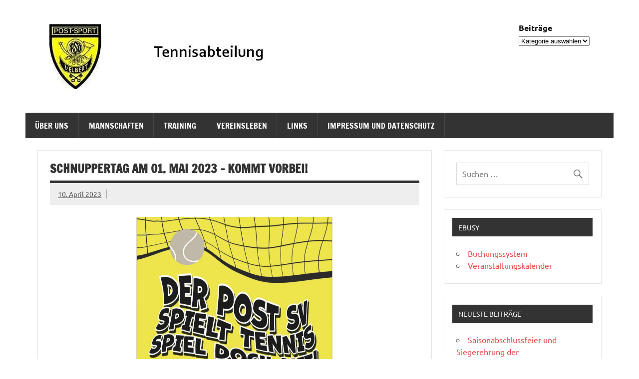

--- FILE ---
content_type: text/html; charset=UTF-8
request_url: https://www.psv-tennis.de/?p=11453
body_size: 12072
content:
<!DOCTYPE html><!-- HTML 5 -->
<html lang="de">

<head>
<meta charset="UTF-8" />
<meta name="viewport" content="width=device-width, initial-scale=1">
<link rel="profile" href="http://gmpg.org/xfn/11" />
<link rel="pingback" href="https://www.psv-tennis.de/xmlrpc.php" />

<title>Schnuppertag am 01. Mai 2023 &#8211; Kommt vorbei! &#8211; PSV Tennisabteilung Velbert</title>
<meta name='robots' content='max-image-preview:large' />
<link rel='dns-prefetch' href='//www.psv-tennis.de' />
<link rel="alternate" type="application/rss+xml" title="PSV Tennisabteilung Velbert &raquo; Feed" href="https://www.psv-tennis.de/?feed=rss2" />
<link rel="alternate" type="application/rss+xml" title="PSV Tennisabteilung Velbert &raquo; Kommentar-Feed" href="https://www.psv-tennis.de/?feed=comments-rss2" />
<link rel="alternate" title="oEmbed (JSON)" type="application/json+oembed" href="https://www.psv-tennis.de/index.php?rest_route=%2Foembed%2F1.0%2Fembed&#038;url=https%3A%2F%2Fwww.psv-tennis.de%2F%3Fp%3D11453" />
<link rel="alternate" title="oEmbed (XML)" type="text/xml+oembed" href="https://www.psv-tennis.de/index.php?rest_route=%2Foembed%2F1.0%2Fembed&#038;url=https%3A%2F%2Fwww.psv-tennis.de%2F%3Fp%3D11453&#038;format=xml" />
<style id='wp-img-auto-sizes-contain-inline-css' type='text/css'>
img:is([sizes=auto i],[sizes^="auto," i]){contain-intrinsic-size:3000px 1500px}
/*# sourceURL=wp-img-auto-sizes-contain-inline-css */
</style>
<link rel='stylesheet' id='dynamicnews-custom-fonts-css' href='https://www.psv-tennis.de/wp-content/themes/dynamic-news-lite/css/custom-fonts.css?ver=20180413' type='text/css' media='all' />
<style id='wp-emoji-styles-inline-css' type='text/css'>

	img.wp-smiley, img.emoji {
		display: inline !important;
		border: none !important;
		box-shadow: none !important;
		height: 1em !important;
		width: 1em !important;
		margin: 0 0.07em !important;
		vertical-align: -0.1em !important;
		background: none !important;
		padding: 0 !important;
	}
/*# sourceURL=wp-emoji-styles-inline-css */
</style>
<style id='wp-block-library-inline-css' type='text/css'>
:root{--wp-block-synced-color:#7a00df;--wp-block-synced-color--rgb:122,0,223;--wp-bound-block-color:var(--wp-block-synced-color);--wp-editor-canvas-background:#ddd;--wp-admin-theme-color:#007cba;--wp-admin-theme-color--rgb:0,124,186;--wp-admin-theme-color-darker-10:#006ba1;--wp-admin-theme-color-darker-10--rgb:0,107,160.5;--wp-admin-theme-color-darker-20:#005a87;--wp-admin-theme-color-darker-20--rgb:0,90,135;--wp-admin-border-width-focus:2px}@media (min-resolution:192dpi){:root{--wp-admin-border-width-focus:1.5px}}.wp-element-button{cursor:pointer}:root .has-very-light-gray-background-color{background-color:#eee}:root .has-very-dark-gray-background-color{background-color:#313131}:root .has-very-light-gray-color{color:#eee}:root .has-very-dark-gray-color{color:#313131}:root .has-vivid-green-cyan-to-vivid-cyan-blue-gradient-background{background:linear-gradient(135deg,#00d084,#0693e3)}:root .has-purple-crush-gradient-background{background:linear-gradient(135deg,#34e2e4,#4721fb 50%,#ab1dfe)}:root .has-hazy-dawn-gradient-background{background:linear-gradient(135deg,#faaca8,#dad0ec)}:root .has-subdued-olive-gradient-background{background:linear-gradient(135deg,#fafae1,#67a671)}:root .has-atomic-cream-gradient-background{background:linear-gradient(135deg,#fdd79a,#004a59)}:root .has-nightshade-gradient-background{background:linear-gradient(135deg,#330968,#31cdcf)}:root .has-midnight-gradient-background{background:linear-gradient(135deg,#020381,#2874fc)}:root{--wp--preset--font-size--normal:16px;--wp--preset--font-size--huge:42px}.has-regular-font-size{font-size:1em}.has-larger-font-size{font-size:2.625em}.has-normal-font-size{font-size:var(--wp--preset--font-size--normal)}.has-huge-font-size{font-size:var(--wp--preset--font-size--huge)}.has-text-align-center{text-align:center}.has-text-align-left{text-align:left}.has-text-align-right{text-align:right}.has-fit-text{white-space:nowrap!important}#end-resizable-editor-section{display:none}.aligncenter{clear:both}.items-justified-left{justify-content:flex-start}.items-justified-center{justify-content:center}.items-justified-right{justify-content:flex-end}.items-justified-space-between{justify-content:space-between}.screen-reader-text{border:0;clip-path:inset(50%);height:1px;margin:-1px;overflow:hidden;padding:0;position:absolute;width:1px;word-wrap:normal!important}.screen-reader-text:focus{background-color:#ddd;clip-path:none;color:#444;display:block;font-size:1em;height:auto;left:5px;line-height:normal;padding:15px 23px 14px;text-decoration:none;top:5px;width:auto;z-index:100000}html :where(.has-border-color){border-style:solid}html :where([style*=border-top-color]){border-top-style:solid}html :where([style*=border-right-color]){border-right-style:solid}html :where([style*=border-bottom-color]){border-bottom-style:solid}html :where([style*=border-left-color]){border-left-style:solid}html :where([style*=border-width]){border-style:solid}html :where([style*=border-top-width]){border-top-style:solid}html :where([style*=border-right-width]){border-right-style:solid}html :where([style*=border-bottom-width]){border-bottom-style:solid}html :where([style*=border-left-width]){border-left-style:solid}html :where(img[class*=wp-image-]){height:auto;max-width:100%}:where(figure){margin:0 0 1em}html :where(.is-position-sticky){--wp-admin--admin-bar--position-offset:var(--wp-admin--admin-bar--height,0px)}@media screen and (max-width:600px){html :where(.is-position-sticky){--wp-admin--admin-bar--position-offset:0px}}

/*# sourceURL=wp-block-library-inline-css */
</style><style id='global-styles-inline-css' type='text/css'>
:root{--wp--preset--aspect-ratio--square: 1;--wp--preset--aspect-ratio--4-3: 4/3;--wp--preset--aspect-ratio--3-4: 3/4;--wp--preset--aspect-ratio--3-2: 3/2;--wp--preset--aspect-ratio--2-3: 2/3;--wp--preset--aspect-ratio--16-9: 16/9;--wp--preset--aspect-ratio--9-16: 9/16;--wp--preset--color--black: #353535;--wp--preset--color--cyan-bluish-gray: #abb8c3;--wp--preset--color--white: #ffffff;--wp--preset--color--pale-pink: #f78da7;--wp--preset--color--vivid-red: #cf2e2e;--wp--preset--color--luminous-vivid-orange: #ff6900;--wp--preset--color--luminous-vivid-amber: #fcb900;--wp--preset--color--light-green-cyan: #7bdcb5;--wp--preset--color--vivid-green-cyan: #00d084;--wp--preset--color--pale-cyan-blue: #8ed1fc;--wp--preset--color--vivid-cyan-blue: #0693e3;--wp--preset--color--vivid-purple: #9b51e0;--wp--preset--color--primary: #e84747;--wp--preset--color--light-gray: #f0f0f0;--wp--preset--color--dark-gray: #777777;--wp--preset--gradient--vivid-cyan-blue-to-vivid-purple: linear-gradient(135deg,rgb(6,147,227) 0%,rgb(155,81,224) 100%);--wp--preset--gradient--light-green-cyan-to-vivid-green-cyan: linear-gradient(135deg,rgb(122,220,180) 0%,rgb(0,208,130) 100%);--wp--preset--gradient--luminous-vivid-amber-to-luminous-vivid-orange: linear-gradient(135deg,rgb(252,185,0) 0%,rgb(255,105,0) 100%);--wp--preset--gradient--luminous-vivid-orange-to-vivid-red: linear-gradient(135deg,rgb(255,105,0) 0%,rgb(207,46,46) 100%);--wp--preset--gradient--very-light-gray-to-cyan-bluish-gray: linear-gradient(135deg,rgb(238,238,238) 0%,rgb(169,184,195) 100%);--wp--preset--gradient--cool-to-warm-spectrum: linear-gradient(135deg,rgb(74,234,220) 0%,rgb(151,120,209) 20%,rgb(207,42,186) 40%,rgb(238,44,130) 60%,rgb(251,105,98) 80%,rgb(254,248,76) 100%);--wp--preset--gradient--blush-light-purple: linear-gradient(135deg,rgb(255,206,236) 0%,rgb(152,150,240) 100%);--wp--preset--gradient--blush-bordeaux: linear-gradient(135deg,rgb(254,205,165) 0%,rgb(254,45,45) 50%,rgb(107,0,62) 100%);--wp--preset--gradient--luminous-dusk: linear-gradient(135deg,rgb(255,203,112) 0%,rgb(199,81,192) 50%,rgb(65,88,208) 100%);--wp--preset--gradient--pale-ocean: linear-gradient(135deg,rgb(255,245,203) 0%,rgb(182,227,212) 50%,rgb(51,167,181) 100%);--wp--preset--gradient--electric-grass: linear-gradient(135deg,rgb(202,248,128) 0%,rgb(113,206,126) 100%);--wp--preset--gradient--midnight: linear-gradient(135deg,rgb(2,3,129) 0%,rgb(40,116,252) 100%);--wp--preset--font-size--small: 13px;--wp--preset--font-size--medium: 20px;--wp--preset--font-size--large: 36px;--wp--preset--font-size--x-large: 42px;--wp--preset--spacing--20: 0.44rem;--wp--preset--spacing--30: 0.67rem;--wp--preset--spacing--40: 1rem;--wp--preset--spacing--50: 1.5rem;--wp--preset--spacing--60: 2.25rem;--wp--preset--spacing--70: 3.38rem;--wp--preset--spacing--80: 5.06rem;--wp--preset--shadow--natural: 6px 6px 9px rgba(0, 0, 0, 0.2);--wp--preset--shadow--deep: 12px 12px 50px rgba(0, 0, 0, 0.4);--wp--preset--shadow--sharp: 6px 6px 0px rgba(0, 0, 0, 0.2);--wp--preset--shadow--outlined: 6px 6px 0px -3px rgb(255, 255, 255), 6px 6px rgb(0, 0, 0);--wp--preset--shadow--crisp: 6px 6px 0px rgb(0, 0, 0);}:where(.is-layout-flex){gap: 0.5em;}:where(.is-layout-grid){gap: 0.5em;}body .is-layout-flex{display: flex;}.is-layout-flex{flex-wrap: wrap;align-items: center;}.is-layout-flex > :is(*, div){margin: 0;}body .is-layout-grid{display: grid;}.is-layout-grid > :is(*, div){margin: 0;}:where(.wp-block-columns.is-layout-flex){gap: 2em;}:where(.wp-block-columns.is-layout-grid){gap: 2em;}:where(.wp-block-post-template.is-layout-flex){gap: 1.25em;}:where(.wp-block-post-template.is-layout-grid){gap: 1.25em;}.has-black-color{color: var(--wp--preset--color--black) !important;}.has-cyan-bluish-gray-color{color: var(--wp--preset--color--cyan-bluish-gray) !important;}.has-white-color{color: var(--wp--preset--color--white) !important;}.has-pale-pink-color{color: var(--wp--preset--color--pale-pink) !important;}.has-vivid-red-color{color: var(--wp--preset--color--vivid-red) !important;}.has-luminous-vivid-orange-color{color: var(--wp--preset--color--luminous-vivid-orange) !important;}.has-luminous-vivid-amber-color{color: var(--wp--preset--color--luminous-vivid-amber) !important;}.has-light-green-cyan-color{color: var(--wp--preset--color--light-green-cyan) !important;}.has-vivid-green-cyan-color{color: var(--wp--preset--color--vivid-green-cyan) !important;}.has-pale-cyan-blue-color{color: var(--wp--preset--color--pale-cyan-blue) !important;}.has-vivid-cyan-blue-color{color: var(--wp--preset--color--vivid-cyan-blue) !important;}.has-vivid-purple-color{color: var(--wp--preset--color--vivid-purple) !important;}.has-black-background-color{background-color: var(--wp--preset--color--black) !important;}.has-cyan-bluish-gray-background-color{background-color: var(--wp--preset--color--cyan-bluish-gray) !important;}.has-white-background-color{background-color: var(--wp--preset--color--white) !important;}.has-pale-pink-background-color{background-color: var(--wp--preset--color--pale-pink) !important;}.has-vivid-red-background-color{background-color: var(--wp--preset--color--vivid-red) !important;}.has-luminous-vivid-orange-background-color{background-color: var(--wp--preset--color--luminous-vivid-orange) !important;}.has-luminous-vivid-amber-background-color{background-color: var(--wp--preset--color--luminous-vivid-amber) !important;}.has-light-green-cyan-background-color{background-color: var(--wp--preset--color--light-green-cyan) !important;}.has-vivid-green-cyan-background-color{background-color: var(--wp--preset--color--vivid-green-cyan) !important;}.has-pale-cyan-blue-background-color{background-color: var(--wp--preset--color--pale-cyan-blue) !important;}.has-vivid-cyan-blue-background-color{background-color: var(--wp--preset--color--vivid-cyan-blue) !important;}.has-vivid-purple-background-color{background-color: var(--wp--preset--color--vivid-purple) !important;}.has-black-border-color{border-color: var(--wp--preset--color--black) !important;}.has-cyan-bluish-gray-border-color{border-color: var(--wp--preset--color--cyan-bluish-gray) !important;}.has-white-border-color{border-color: var(--wp--preset--color--white) !important;}.has-pale-pink-border-color{border-color: var(--wp--preset--color--pale-pink) !important;}.has-vivid-red-border-color{border-color: var(--wp--preset--color--vivid-red) !important;}.has-luminous-vivid-orange-border-color{border-color: var(--wp--preset--color--luminous-vivid-orange) !important;}.has-luminous-vivid-amber-border-color{border-color: var(--wp--preset--color--luminous-vivid-amber) !important;}.has-light-green-cyan-border-color{border-color: var(--wp--preset--color--light-green-cyan) !important;}.has-vivid-green-cyan-border-color{border-color: var(--wp--preset--color--vivid-green-cyan) !important;}.has-pale-cyan-blue-border-color{border-color: var(--wp--preset--color--pale-cyan-blue) !important;}.has-vivid-cyan-blue-border-color{border-color: var(--wp--preset--color--vivid-cyan-blue) !important;}.has-vivid-purple-border-color{border-color: var(--wp--preset--color--vivid-purple) !important;}.has-vivid-cyan-blue-to-vivid-purple-gradient-background{background: var(--wp--preset--gradient--vivid-cyan-blue-to-vivid-purple) !important;}.has-light-green-cyan-to-vivid-green-cyan-gradient-background{background: var(--wp--preset--gradient--light-green-cyan-to-vivid-green-cyan) !important;}.has-luminous-vivid-amber-to-luminous-vivid-orange-gradient-background{background: var(--wp--preset--gradient--luminous-vivid-amber-to-luminous-vivid-orange) !important;}.has-luminous-vivid-orange-to-vivid-red-gradient-background{background: var(--wp--preset--gradient--luminous-vivid-orange-to-vivid-red) !important;}.has-very-light-gray-to-cyan-bluish-gray-gradient-background{background: var(--wp--preset--gradient--very-light-gray-to-cyan-bluish-gray) !important;}.has-cool-to-warm-spectrum-gradient-background{background: var(--wp--preset--gradient--cool-to-warm-spectrum) !important;}.has-blush-light-purple-gradient-background{background: var(--wp--preset--gradient--blush-light-purple) !important;}.has-blush-bordeaux-gradient-background{background: var(--wp--preset--gradient--blush-bordeaux) !important;}.has-luminous-dusk-gradient-background{background: var(--wp--preset--gradient--luminous-dusk) !important;}.has-pale-ocean-gradient-background{background: var(--wp--preset--gradient--pale-ocean) !important;}.has-electric-grass-gradient-background{background: var(--wp--preset--gradient--electric-grass) !important;}.has-midnight-gradient-background{background: var(--wp--preset--gradient--midnight) !important;}.has-small-font-size{font-size: var(--wp--preset--font-size--small) !important;}.has-medium-font-size{font-size: var(--wp--preset--font-size--medium) !important;}.has-large-font-size{font-size: var(--wp--preset--font-size--large) !important;}.has-x-large-font-size{font-size: var(--wp--preset--font-size--x-large) !important;}
/*# sourceURL=global-styles-inline-css */
</style>

<style id='classic-theme-styles-inline-css' type='text/css'>
/*! This file is auto-generated */
.wp-block-button__link{color:#fff;background-color:#32373c;border-radius:9999px;box-shadow:none;text-decoration:none;padding:calc(.667em + 2px) calc(1.333em + 2px);font-size:1.125em}.wp-block-file__button{background:#32373c;color:#fff;text-decoration:none}
/*# sourceURL=/wp-includes/css/classic-themes.min.css */
</style>
<link rel='stylesheet' id='dynamicnewslite-stylesheet-css' href='https://www.psv-tennis.de/wp-content/themes/dynamic-news-lite/style.css?ver=1.6.8' type='text/css' media='all' />
<style id='dynamicnewslite-stylesheet-inline-css' type='text/css'>
.site-title, .site-description {
	position: absolute;
	clip: rect(1px, 1px, 1px, 1px);
}
/*# sourceURL=dynamicnewslite-stylesheet-inline-css */
</style>
<link rel='stylesheet' id='genericons-css' href='https://www.psv-tennis.de/wp-content/themes/dynamic-news-lite/css/genericons/genericons.css?ver=3.4.1' type='text/css' media='all' />
<link rel='stylesheet' id='themezee-related-posts-css' href='https://www.psv-tennis.de/wp-content/themes/dynamic-news-lite/css/themezee-related-posts.css?ver=20160421' type='text/css' media='all' />
<link rel='stylesheet' id='multilevelnav_style-css' href='https://www.psv-tennis.de/?mlnmenu=css&#038;ver=6.9' type='text/css' media='all' />
<script type="text/javascript" src="https://www.psv-tennis.de/wp-includes/js/jquery/jquery.min.js?ver=3.7.1" id="jquery-core-js"></script>
<script type="text/javascript" src="https://www.psv-tennis.de/wp-includes/js/jquery/jquery-migrate.min.js?ver=3.4.1" id="jquery-migrate-js"></script>
<script type="text/javascript" id="dynamicnewslite-jquery-navigation-js-extra">
/* <![CDATA[ */
var dynamicnews_menu_title = {"text":"Men\u00fc"};
//# sourceURL=dynamicnewslite-jquery-navigation-js-extra
/* ]]> */
</script>
<script type="text/javascript" src="https://www.psv-tennis.de/wp-content/themes/dynamic-news-lite/js/navigation.js?ver=20210324" id="dynamicnewslite-jquery-navigation-js"></script>
<script type="text/javascript" id="dynamicnewslite-jquery-sidebar-js-extra">
/* <![CDATA[ */
var dynamicnews_sidebar_title = {"text":"Seitenleiste"};
//# sourceURL=dynamicnewslite-jquery-sidebar-js-extra
/* ]]> */
</script>
<script type="text/javascript" src="https://www.psv-tennis.de/wp-content/themes/dynamic-news-lite/js/sidebar.js?ver=20210324" id="dynamicnewslite-jquery-sidebar-js"></script>
<script type="text/javascript" src="https://www.psv-tennis.de/wp-content/plugins/multi-level-navigation-plugin/scripts/superfish.js?ver=1.4.8" id="superfish-js"></script>
<link rel="https://api.w.org/" href="https://www.psv-tennis.de/index.php?rest_route=/" /><link rel="alternate" title="JSON" type="application/json" href="https://www.psv-tennis.de/index.php?rest_route=/wp/v2/posts/11453" /><link rel="EditURI" type="application/rsd+xml" title="RSD" href="https://www.psv-tennis.de/xmlrpc.php?rsd" />
<meta name="generator" content="WordPress 6.9" />
<link rel="canonical" href="https://www.psv-tennis.de/?p=11453" />
<link rel='shortlink' href='https://www.psv-tennis.de/?p=11453' />

<!-- Multi-level Navigation Plugin v2.3.6 by Ryan Hellyer ... https://geek.hellyer.kiwi/multi-level-navigation/ -->
<!--[if lte IE 7]><script type="text/javascript" src="https://www.psv-tennis.de/wp-content/plugins/multi-level-navigation-plugin/scripts/suckerfish_ie.js"></script><![endif]--><script>jQuery(document).ready(function() {
	jQuery("ul.sf-menu").superfish({
		animation:     {opacity:"show",height:"show"},  // fade-in and slide-down animation
		delay:        0,                            // delay on mouseout
		speed:        "normal",  // animation speed
		autoArrows:   "",  // enable generation of arrow mark-up
		dropShadows:  ""  // enable drop shadows
	});
});
/**
* hoverIntent is similar to jQuery's built-in "hover" function except that
* instead of firing the onMouseOver event immediately, hoverIntent checks
* to see if the user's mouse has slowed down (beneath the sensitivity
* threshold) before firing the onMouseOver event.
*
* hoverIntent r5 // 2007.03.27 // jQuery 1.1.2+
* <http://cherne.net/brian/resources/jquery.hoverIntent.html>
*
* hoverIntent is currently available for use in all personal or commercial
* projects under both MIT and GPL licenses. This means that you can choose
* the license that best suits your project, and use it accordingly.
*
* // basic usage (just like .hover) receives onMouseOver and onMouseOut functions
* $("ul li").hoverIntent( showNav , hideNav );
*
* // advanced usage receives configuration object only
* $("ul li").hoverIntent({
*	sensitivity: 7, // number = sensitivity threshold (must be 1 or higher)
*	interval: 100,   // number = milliseconds of polling interval
*	over: showNav,  // function = onMouseOver callback (required)
*	timeout: 0,   // number = milliseconds delay before onMouseOut function call
*	out: hideNav    // function = onMouseOut callback (required)
* });
*
* @param  f  onMouseOver function || An object with configuration options
* @param  g  onMouseOut function  || Nothing (use configuration options object)
* @author    Brian Cherne <brian@cherne.net>
*/
(function($) {
	$.fn.hoverIntent = function(f,g) {
		// default configuration options
		var cfg = {
			sensitivity: 10,
			interval: 200,
			timeout: 0
		};
		// override configuration options with user supplied object
		cfg = $.extend(cfg, g ? { over: f, out: g } : f );

		// instantiate variables
		// cX, cY = current X and Y position of mouse, updated by mousemove event
		// pX, pY = previous X and Y position of mouse, set by mouseover and polling interval
		var cX, cY, pX, pY;

		// A private function for getting mouse position
		var track = function(ev) {
			cX = ev.pageX;
			cY = ev.pageY;
		};

		// A private function for comparing current and previous mouse position
		var compare = function(ev,ob) {
			ob.hoverIntent_t = clearTimeout(ob.hoverIntent_t);
			// compare mouse positions to see if they've crossed the threshold
			if ( ( Math.abs(pX-cX) + Math.abs(pY-cY) ) < cfg.sensitivity ) {
				$(ob).unbind("mousemove",track);
				// set hoverIntent state to true (so mouseOut can be called)
				ob.hoverIntent_s = 1;
				return cfg.over.apply(ob,[ev]);
			} else {
				// set previous coordinates for next time
				pX = cX; pY = cY;
				// use self-calling timeout, guarantees intervals are spaced out properly (avoids JavaScript timer bugs)
				ob.hoverIntent_t = setTimeout( function(){compare(ev, ob);} , cfg.interval );
			}
		};

		// A private function for delaying the mouseOut function
		var delay = function(ev,ob) {
			ob.hoverIntent_t = clearTimeout(ob.hoverIntent_t);
			ob.hoverIntent_s = 0;
			return cfg.out.apply(ob,[ev]);
		};

		// A private function for handling mouse 'hovering'
		var handleHover = function(e) {
			// next three lines copied from jQuery.hover, ignore children onMouseOver/onMouseOut
			var p = (e.type == "mouseover" ? e.fromElement : e.toElement) || e.relatedTarget;
			while ( p && p != this ) { try { p = p.parentNode; } catch(e) { p = this; } }
			if ( p == this ) { return false; }

			// copy objects to be passed into t (required for event object to be passed in IE)
			var ev = jQuery.extend({},e);
			var ob = this;

			// cancel hoverIntent timer if it exists
			if (ob.hoverIntent_t) { ob.hoverIntent_t = clearTimeout(ob.hoverIntent_t); }

			// else e.type == "onmouseover"
			if (e.type == "mouseover") {
				// set "previous" X and Y position based on initial entry point
				pX = ev.pageX; pY = ev.pageY;
				// update "current" X and Y position based on mousemove
				$(ob).bind("mousemove",track);
				// start polling interval (self-calling timeout) to compare mouse coordinates over time
				if (ob.hoverIntent_s != 1) { ob.hoverIntent_t = setTimeout( function(){compare(ev,ob);} , cfg.interval );}

			// else e.type == "onmouseout"
			} else {
				// unbind expensive mousemove event
				$(ob).unbind("mousemove",track);
				// if hoverIntent state is true, then call the mouseOut function after the specified delay
				if (ob.hoverIntent_s == 1) { ob.hoverIntent_t = setTimeout( function(){delay(ev,ob);} , cfg.timeout );}
			}
		};

		// bind the function to the two event listeners
		return this.mouseover(handleHover).mouseout(handleHover);
	};
})(jQuery);
</script><style type="text/css" id="custom-background-css">
body.custom-background { background-color: #ffffff; }
</style>
	<link rel="icon" href="https://www.psv-tennis.de/wp-content/uploads/2020/03/cropped-posthorn-e1584606472839-1-32x32.jpg" sizes="32x32" />
<link rel="icon" href="https://www.psv-tennis.de/wp-content/uploads/2020/03/cropped-posthorn-e1584606472839-1-192x192.jpg" sizes="192x192" />
<link rel="apple-touch-icon" href="https://www.psv-tennis.de/wp-content/uploads/2020/03/cropped-posthorn-e1584606472839-1-180x180.jpg" />
<meta name="msapplication-TileImage" content="https://www.psv-tennis.de/wp-content/uploads/2020/03/cropped-posthorn-e1584606472839-1-270x270.jpg" />
</head>

<body class="wp-singular post-template-default single single-post postid-11453 single-format-standard custom-background wp-custom-logo wp-theme-dynamic-news-lite flat-layout sliding-sidebar mobile-header-none">

<a class="skip-link screen-reader-text" href="#content">Zum Inhalt springen</a>

<div id="wrapper" class="hfeed">

	<div id="topnavi-wrap">
		
	<div id="topnavi" class="container clearfix">

		
	</div>
	</div>

	<div id="header-wrap">

		<header id="header" class="container clearfix" role="banner">

			<div id="logo" class="clearfix">

				<a href="https://www.psv-tennis.de/" class="custom-logo-link" rel="home"><img width="605" height="130" src="https://www.psv-tennis.de/wp-content/uploads/2020/03/TEST1.jpg" class="custom-logo" alt="PSV Tennisabteilung Velbert" decoding="async" fetchpriority="high" srcset="https://www.psv-tennis.de/wp-content/uploads/2020/03/TEST1.jpg 605w, https://www.psv-tennis.de/wp-content/uploads/2020/03/TEST1-300x64.jpg 300w" sizes="(max-width: 605px) 100vw, 605px" /></a>				
		<p class="site-title"><a href="https://www.psv-tennis.de/" rel="home">PSV Tennisabteilung Velbert</a></p>

					
			<p class="site-description">Informationen der Tennisabteilung des PSV Velbert</p>

		
			</div>

			<div id="header-content" class="clearfix">
				
	<div class="header-widgets clearfix">
		<aside id="categories-3" class="header-widget widget_categories"><h4 class="header-widget-title">Beiträge</h4><form action="https://www.psv-tennis.de" method="get"><label class="screen-reader-text" for="cat">Beiträge</label><select  name='cat' id='cat' class='postform'>
	<option value='-1'>Kategorie auswählen</option>
	<option class="level-0" value="1">NEWS</option>
	<option class="level-1" value="8">&nbsp;&nbsp;&nbsp;Ganz aktuell</option>
	<option class="level-1" value="16">&nbsp;&nbsp;&nbsp;PSV-Jugend</option>
</select>
</form><script type="text/javascript">
/* <![CDATA[ */

( ( dropdownId ) => {
	const dropdown = document.getElementById( dropdownId );
	function onSelectChange() {
		setTimeout( () => {
			if ( 'escape' === dropdown.dataset.lastkey ) {
				return;
			}
			if ( dropdown.value && parseInt( dropdown.value ) > 0 && dropdown instanceof HTMLSelectElement ) {
				dropdown.parentElement.submit();
			}
		}, 250 );
	}
	function onKeyUp( event ) {
		if ( 'Escape' === event.key ) {
			dropdown.dataset.lastkey = 'escape';
		} else {
			delete dropdown.dataset.lastkey;
		}
	}
	function onClick() {
		delete dropdown.dataset.lastkey;
	}
	dropdown.addEventListener( 'keyup', onKeyUp );
	dropdown.addEventListener( 'click', onClick );
	dropdown.addEventListener( 'change', onSelectChange );
})( "cat" );

//# sourceURL=WP_Widget_Categories%3A%3Awidget
/* ]]> */
</script>
</aside>	</div><!-- .header-widgets -->

			</div>

		</header>

	</div>

	<div id="navi-wrap">
		<nav id="mainnav" class="container clearfix" role="navigation">
			<ul id="mainnav-menu" class="main-navigation-menu menu"><li class="page_item page-item-594 page_item_has_children"><a href="https://www.psv-tennis.de/?page_id=594">Über uns</a>
<ul class='children'>
	<li class="page_item page-item-1019"><a href="https://www.psv-tennis.de/?page_id=1019">Willkommen bei uns</a></li>
	<li class="page_item page-item-459"><a href="https://www.psv-tennis.de/?page_id=459">wir stehen für</a></li>
	<li class="page_item page-item-630"><a href="https://www.psv-tennis.de/?page_id=630">Abteilungsleitung / Kontakt</a></li>
	<li class="page_item page-item-634"><a href="https://www.psv-tennis.de/?page_id=634">Anfahrt</a></li>
	<li class="page_item page-item-648"><a href="https://www.psv-tennis.de/?page_id=648">Aufnahme und Beiträge</a></li>
</ul>
</li>
<li class="page_item page-item-432 page_item_has_children"><a href="https://www.psv-tennis.de/?page_id=432">Mannschaften</a>
<ul class='children'>
	<li class="page_item page-item-6283"><a href="https://www.psv-tennis.de/?page_id=6283">Medenspiele Spielplan</a></li>
	<li class="page_item page-item-10129"><a href="https://www.psv-tennis.de/?page_id=10129">Damen 40</a></li>
	<li class="page_item page-item-3063"><a href="https://www.psv-tennis.de/?page_id=3063">Damen 50</a></li>
	<li class="page_item page-item-452"><a href="https://www.psv-tennis.de/?page_id=452">Herren 30</a></li>
	<li class="page_item page-item-3066"><a href="https://www.psv-tennis.de/?page_id=3066">Herren 50</a></li>
	<li class="page_item page-item-443"><a href="https://www.psv-tennis.de/?page_id=443">Damen 30 (Winter)</a></li>
	<li class="page_item page-item-11347"><a href="https://www.psv-tennis.de/?page_id=11347">Herren 40 (Winter)</a></li>
	<li class="page_item page-item-704"><a href="https://www.psv-tennis.de/?page_id=704">Hobby-Herren 65+</a></li>
	<li class="page_item page-item-11647"><a href="https://www.psv-tennis.de/?page_id=11647">Mixed</a></li>
</ul>
</li>
<li class="page_item page-item-843"><a href="https://www.psv-tennis.de/?page_id=843">Training</a></li>
<li class="page_item page-item-10436 page_item_has_children"><a href="https://www.psv-tennis.de/?page_id=10436">Vereinsleben</a>
<ul class='children'>
	<li class="page_item page-item-10496"><a href="https://www.psv-tennis.de/?page_id=10496">Jugend</a></li>
	<li class="page_item page-item-932"><a href="https://www.psv-tennis.de/?page_id=932">Bewirtung</a></li>
	<li class="page_item page-item-802 page_item_has_children"><a href="https://www.psv-tennis.de/?page_id=802">Sportausschuss</a>
	<ul class='children'>
		<li class="page_item page-item-6623"><a href="https://www.psv-tennis.de/?page_id=6623">LK Race</a></li>
	</ul>
</li>
	<li class="page_item page-item-835"><a href="https://www.psv-tennis.de/?page_id=835">Boule</a></li>
	<li class="page_item page-item-821"><a href="https://www.psv-tennis.de/?page_id=821">Oldies</a></li>
	<li class="page_item page-item-550 page_item_has_children"><a href="https://www.psv-tennis.de/?page_id=550">Fotos</a>
	<ul class='children'>
		<li class="page_item page-item-10247 page_item_has_children"><a href="https://www.psv-tennis.de/?page_id=10247">2020</a>
		<ul class='children'>
			<li class="page_item page-item-10249"><a href="https://www.psv-tennis.de/?page_id=10249">Grünkohlwanderung 2020</a></li>
		</ul>
</li>
		<li class="page_item page-item-9551 page_item_has_children"><a href="https://www.psv-tennis.de/?page_id=9551">2019</a>
		<ul class='children'>
			<li class="page_item page-item-9926"><a href="https://www.psv-tennis.de/?page_id=9926">40 Jahre PSV am 1.Mai 2019</a></li>
			<li class="page_item page-item-9553"><a href="https://www.psv-tennis.de/?page_id=9553">Neujahrsempfang 2019</a></li>
			<li class="page_item page-item-9538"><a href="https://www.psv-tennis.de/?page_id=9538">Grünkohlwanderung 2019</a></li>
			<li class="page_item page-item-10177"><a href="https://www.psv-tennis.de/?page_id=10177">Tenniscamp 2019</a></li>
			<li class="page_item page-item-10179"><a href="https://www.psv-tennis.de/?page_id=10179">Saisonabschlussfeier 2019</a></li>
		</ul>
</li>
		<li class="page_item page-item-9462 page_item_has_children"><a href="https://www.psv-tennis.de/?page_id=9462">2018</a>
		<ul class='children'>
			<li class="page_item page-item-9467"><a href="https://www.psv-tennis.de/?page_id=9467">Bouleturnier 2018</a></li>
			<li class="page_item page-item-9464"><a href="https://www.psv-tennis.de/?page_id=9464">Tenniscamp 2018</a></li>
			<li class="page_item page-item-9469"><a href="https://www.psv-tennis.de/?page_id=9469">Saisonabschlussfeier 2018</a></li>
		</ul>
</li>
		<li class="page_item page-item-8861 page_item_has_children"><a href="https://www.psv-tennis.de/?page_id=8861">2016</a>
		<ul class='children'>
			<li class="page_item page-item-8226"><a href="https://www.psv-tennis.de/?page_id=8226">Saisonabschlussfeier 2016</a></li>
			<li class="page_item page-item-7965"><a href="https://www.psv-tennis.de/?page_id=7965">Sommerfest 2016</a></li>
		</ul>
</li>
		<li class="page_item page-item-10470 page_item_has_children"><a href="https://www.psv-tennis.de/?page_id=10470">weitere ausgewählte PSV-Feiern</a>
		<ul class='children'>
			<li class="page_item page-item-6323"><a href="https://www.psv-tennis.de/?page_id=6323">Jahresabschlussfeier 2014</a></li>
			<li class="page_item page-item-4497"><a href="https://www.psv-tennis.de/?page_id=4497">Herbstfest 2012</a></li>
			<li class="page_item page-item-2660"><a href="https://www.psv-tennis.de/?page_id=2660">Sommerfest 2010</a></li>
			<li class="page_item page-item-559"><a href="https://www.psv-tennis.de/?page_id=559">Endspiele und Sommerfest 2008</a></li>
		</ul>
</li>
	</ul>
</li>
	<li class="page_item page-item-883 page_item_has_children"><a href="https://www.psv-tennis.de/?page_id=883">Chronik</a>
	<ul class='children'>
		<li class="page_item page-item-884"><a href="https://www.psv-tennis.de/?page_id=884">1979 bis 2004</a></li>
		<li class="page_item page-item-908"><a href="https://www.psv-tennis.de/?page_id=908">2005 bis 2009</a></li>
		<li class="page_item page-item-10474"><a href="https://www.psv-tennis.de/?page_id=10474">2010 bis 2018</a></li>
		<li class="page_item page-item-10476"><a href="https://www.psv-tennis.de/?page_id=10476">ab 2019</a></li>
	</ul>
</li>
</ul>
</li>
<li class="page_item page-item-4534 page_item_has_children"><a href="https://www.psv-tennis.de/?page_id=4534">Links</a>
<ul class='children'>
	<li class="page_item page-item-4530"><a href="https://www.psv-tennis.de/?page_id=4530">Tennislinks</a></li>
	<li class="page_item page-item-4527"><a href="https://www.psv-tennis.de/?page_id=4527">Links Velbert</a></li>
</ul>
</li>
<li class="page_item page-item-10444 page_item_has_children"><a href="https://www.psv-tennis.de/?page_id=10444">Impressum und Datenschutz</a>
<ul class='children'>
	<li class="page_item page-item-2"><a href="https://www.psv-tennis.de/?page_id=2">Impressum</a></li>
	<li class="page_item page-item-10342"><a href="https://www.psv-tennis.de/?page_id=10342">Datenschutzerklärung</a></li>
</ul>
</li>
</ul>		</nav>
	</div>

	
	<div id="wrap" class="container clearfix">
		
		<section id="content" class="primary" role="main">
		
					
		
	<article id="post-11453" class="post-11453 post type-post status-publish format-standard hentry category-neues-aus-der-tennisabteilung">
	
		<h1 class="entry-title post-title">Schnuppertag am 01. Mai 2023 &#8211; Kommt vorbei!</h1>		
		<div class="entry-meta postmeta clearfix"><span class="meta-date sep"><a href="https://www.psv-tennis.de/?p=11453" title="08:11" rel="bookmark"><time class="entry-date published updated" datetime="2023-04-10T08:11:39+01:00">10. April 2023</time></a></span></div>
		
				
		<div class="entry clearfix">
			<p><img decoding="async" class="wp-image-11454 aligncenter" src="https://www.psv-tennis.de/wp-content/uploads/2023/04/IMG_0725-216x300.jpg" alt="" width="393" height="546" srcset="https://www.psv-tennis.de/wp-content/uploads/2023/04/IMG_0725-216x300.jpg 216w, https://www.psv-tennis.de/wp-content/uploads/2023/04/IMG_0725-737x1024.jpg 737w, https://www.psv-tennis.de/wp-content/uploads/2023/04/IMG_0725-768x1067.jpg 768w, https://www.psv-tennis.de/wp-content/uploads/2023/04/IMG_0725-1106x1536.jpg 1106w, https://www.psv-tennis.de/wp-content/uploads/2023/04/IMG_0725.jpg 1143w" sizes="(max-width: 393px) 100vw, 393px" /></p>
			<!-- <rdf:RDF xmlns:rdf="http://www.w3.org/1999/02/22-rdf-syntax-ns#"
			xmlns:dc="http://purl.org/dc/elements/1.1/"
			xmlns:trackback="http://madskills.com/public/xml/rss/module/trackback/">
		<rdf:Description rdf:about="https://www.psv-tennis.de/?p=11453"
    dc:identifier="https://www.psv-tennis.de/?p=11453"
    dc:title="Schnuppertag am 01. Mai 2023 &#8211; Kommt vorbei!"
    trackback:ping="https://www.psv-tennis.de/wp-trackback.php?p=11453" />
</rdf:RDF> -->
			<div class="page-links"></div>			
		</div>
		
		<div class="postinfo clearfix">
			<span class="meta-category">
				<ul class="post-categories">
	<li><a href="https://www.psv-tennis.de/?cat=8" rel="category">Ganz aktuell</a></li></ul>			</span>

		</div>

	</article>
		
					
					
		

		
		</section>
		
		
	<section id="sidebar" class="secondary clearfix" role="complementary">

		<aside id="search-2" class="widget widget_search clearfix">
	<form role="search" method="get" class="search-form" action="https://www.psv-tennis.de/">
		<label>
			<span class="screen-reader-text">Suche nach:</span>
			<input type="search" class="search-field" placeholder="Suchen &hellip;" value="" name="s">
		</label>
		<button type="submit" class="search-submit">
			<span class="genericon-search"></span>
		</button>
	</form>

</aside><aside id="text-4" class="widget widget_text clearfix"><h3 class="widgettitle"><span>ebusy</span></h3>			<div class="textwidget"><ul>
<li><a href="https://psv-tennis.ebusy.de/lite-module/2358">Buchungssystem</a></li>
<li><a href="https://psv-tennis.ebusy.de/event-module/2492">Veranstaltungskalender</a></li>
</ul>
</div>
		</aside>
		<aside id="recent-posts-3" class="widget widget_recent_entries clearfix">
		<h3 class="widgettitle"><span>Neueste Beiträge</span></h3>
		<ul>
											<li>
					<a href="https://www.psv-tennis.de/?p=11660">Saisonabschlussfeier und Siegerehrung der Vereinsmeisterschaften 2025</a>
									</li>
											<li>
					<a href="https://www.psv-tennis.de/?p=11642">Tag der offenen Tür am 1. Mai 2025</a>
									</li>
											<li>
					<a href="https://www.psv-tennis.de/?p=11633">Neujahrsempfang des PSV Hauptvereins am 02.02.25</a>
									</li>
											<li>
					<a href="https://www.psv-tennis.de/?p=11615">Saisonabschlussfeier und Siegerehrung der Vereinsmeisterschaften 2024</a>
									</li>
											<li>
					<a href="https://www.psv-tennis.de/?p=11610">Vereinsmeisterschaften und Ende der Saison</a>
									</li>
											<li>
					<a href="https://www.psv-tennis.de/?p=11604">&#8222;All in White -Turnier&#8220;</a>
									</li>
											<li>
					<a href="https://www.psv-tennis.de/?p=11596">Aufstieg der Mixed-Medenmannschaft nach erstmaligen Antritt</a>
									</li>
											<li>
					<a href="https://www.psv-tennis.de/?p=11588">Bouleturnier 2024</a>
									</li>
											<li>
					<a href="https://www.psv-tennis.de/?p=11581">LK Turniere im Juli beim PSV &#8211; Anmeldungen ab sofort möglich</a>
									</li>
											<li>
					<a href="https://www.psv-tennis.de/?p=11577">7:2 Sieg der Herren 30 in der Bezirksliga gegen NBV Velbert</a>
									</li>
					</ul>

		</aside><aside id="text-2" class="widget widget_text clearfix">			<div class="textwidget"><p><a href="https://www.psv-tennis.de/wp-admin">admin</a></p>
</div>
		</aside>
	</section>
	</div>
	

	<div id="footer-wrap">

		<footer id="footer" class="container clearfix" role="contentinfo">

			
			<div id="footer-text">
				
	<span class="credit-link">
		WordPress-Theme: Dynamic News von ThemeZee.	</span>

				</div>

		</footer>

	</div>

</div><!-- end #wrapper -->

<script id="wp-emoji-settings" type="application/json">
{"baseUrl":"https://s.w.org/images/core/emoji/17.0.2/72x72/","ext":".png","svgUrl":"https://s.w.org/images/core/emoji/17.0.2/svg/","svgExt":".svg","source":{"concatemoji":"https://www.psv-tennis.de/wp-includes/js/wp-emoji-release.min.js?ver=6.9"}}
</script>
<script type="module">
/* <![CDATA[ */
/*! This file is auto-generated */
const a=JSON.parse(document.getElementById("wp-emoji-settings").textContent),o=(window._wpemojiSettings=a,"wpEmojiSettingsSupports"),s=["flag","emoji"];function i(e){try{var t={supportTests:e,timestamp:(new Date).valueOf()};sessionStorage.setItem(o,JSON.stringify(t))}catch(e){}}function c(e,t,n){e.clearRect(0,0,e.canvas.width,e.canvas.height),e.fillText(t,0,0);t=new Uint32Array(e.getImageData(0,0,e.canvas.width,e.canvas.height).data);e.clearRect(0,0,e.canvas.width,e.canvas.height),e.fillText(n,0,0);const a=new Uint32Array(e.getImageData(0,0,e.canvas.width,e.canvas.height).data);return t.every((e,t)=>e===a[t])}function p(e,t){e.clearRect(0,0,e.canvas.width,e.canvas.height),e.fillText(t,0,0);var n=e.getImageData(16,16,1,1);for(let e=0;e<n.data.length;e++)if(0!==n.data[e])return!1;return!0}function u(e,t,n,a){switch(t){case"flag":return n(e,"\ud83c\udff3\ufe0f\u200d\u26a7\ufe0f","\ud83c\udff3\ufe0f\u200b\u26a7\ufe0f")?!1:!n(e,"\ud83c\udde8\ud83c\uddf6","\ud83c\udde8\u200b\ud83c\uddf6")&&!n(e,"\ud83c\udff4\udb40\udc67\udb40\udc62\udb40\udc65\udb40\udc6e\udb40\udc67\udb40\udc7f","\ud83c\udff4\u200b\udb40\udc67\u200b\udb40\udc62\u200b\udb40\udc65\u200b\udb40\udc6e\u200b\udb40\udc67\u200b\udb40\udc7f");case"emoji":return!a(e,"\ud83e\u1fac8")}return!1}function f(e,t,n,a){let r;const o=(r="undefined"!=typeof WorkerGlobalScope&&self instanceof WorkerGlobalScope?new OffscreenCanvas(300,150):document.createElement("canvas")).getContext("2d",{willReadFrequently:!0}),s=(o.textBaseline="top",o.font="600 32px Arial",{});return e.forEach(e=>{s[e]=t(o,e,n,a)}),s}function r(e){var t=document.createElement("script");t.src=e,t.defer=!0,document.head.appendChild(t)}a.supports={everything:!0,everythingExceptFlag:!0},new Promise(t=>{let n=function(){try{var e=JSON.parse(sessionStorage.getItem(o));if("object"==typeof e&&"number"==typeof e.timestamp&&(new Date).valueOf()<e.timestamp+604800&&"object"==typeof e.supportTests)return e.supportTests}catch(e){}return null}();if(!n){if("undefined"!=typeof Worker&&"undefined"!=typeof OffscreenCanvas&&"undefined"!=typeof URL&&URL.createObjectURL&&"undefined"!=typeof Blob)try{var e="postMessage("+f.toString()+"("+[JSON.stringify(s),u.toString(),c.toString(),p.toString()].join(",")+"));",a=new Blob([e],{type:"text/javascript"});const r=new Worker(URL.createObjectURL(a),{name:"wpTestEmojiSupports"});return void(r.onmessage=e=>{i(n=e.data),r.terminate(),t(n)})}catch(e){}i(n=f(s,u,c,p))}t(n)}).then(e=>{for(const n in e)a.supports[n]=e[n],a.supports.everything=a.supports.everything&&a.supports[n],"flag"!==n&&(a.supports.everythingExceptFlag=a.supports.everythingExceptFlag&&a.supports[n]);var t;a.supports.everythingExceptFlag=a.supports.everythingExceptFlag&&!a.supports.flag,a.supports.everything||((t=a.source||{}).concatemoji?r(t.concatemoji):t.wpemoji&&t.twemoji&&(r(t.twemoji),r(t.wpemoji)))});
//# sourceURL=https://www.psv-tennis.de/wp-includes/js/wp-emoji-loader.min.js
/* ]]> */
</script>
</body>
</html>
